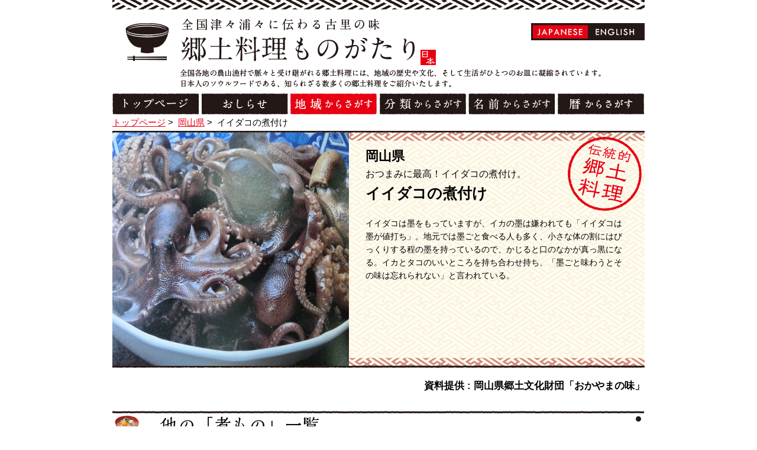

--- FILE ---
content_type: text/html; charset=UTF-8
request_url: http://kyoudo-ryouri.com/food/1184.html
body_size: 5242
content:
<!DOCTYPE html>
<!--[if IE 8]><html class="ie8 oldie" lang="ja"><![endif]-->
<!--[if gt IE 8]><!-->
<html lang="ja">
<!--<![endif]-->
<head>
<meta charset="utf-8">
<meta name="viewport" content="width=device-width">


<!-- This site is optimized with the Yoast SEO plugin v2.3.5 - https://yoast.com/wordpress/plugins/seo/ -->
<title>イイダコの煮付け - 【郷土料理ものがたり】</title>
<meta name="robots" content="noodp,noydir"/>
<meta name="description" content="イイダコは墨をもっていますが、イカの墨は嫌われても「イイダコは墨が値打ち」。地元では墨ごと食べる人も多く、小さな体の割にはびっくりする程の墨を持っているので、かじると口のなかが真っ黒になる。イカとタコのいいところを持ち合わせ持ち、「墨ごと味わうとその味は忘れられない」と言われている。"/>
<link rel="canonical" href="http://kyoudo-ryouri.com/food/1184.html" />
<!-- / Yoast SEO plugin. -->

<link rel='dns-prefetch' href='//ajax.googleapis.com' />
<link rel='dns-prefetch' href='//s.w.org' />
<link rel='stylesheet' id='wp-block-library-css'  href='http://kyoudo-ryouri.com/wp-includes/css/dist/block-library/style.min.css' type='text/css' media='all' />
<link rel='stylesheet' id='contact-form-7-css'  href='http://kyoudo-ryouri.com/wp-content/plugins/contact-form-7/includes/css/styles.css?ver=4.3.1' type='text/css' media='all' />
<link rel='stylesheet' id='style-css'  href='http://kyoudo-ryouri.com/wp-content/themes/kyodo2/css/style.css' type='text/css' media='all' />
<link rel='stylesheet' id='en-css-css'  href='http://kyoudo-ryouri.com/wp-content/themes/kyodo2/css/en.css' type='text/css' media='all' />
<link rel='https://api.w.org/' href='http://kyoudo-ryouri.com/wp-json/' />
<link rel="alternate" type="application/json+oembed" href="http://kyoudo-ryouri.com/wp-json/oembed/1.0/embed?url=http%3A%2F%2Fkyoudo-ryouri.com%2Ffood%2F1184.html" />
<link rel="alternate" type="text/xml+oembed" href="http://kyoudo-ryouri.com/wp-json/oembed/1.0/embed?url=http%3A%2F%2Fkyoudo-ryouri.com%2Ffood%2F1184.html&#038;format=xml" />
<link hreflang="ja" href="http://kyoudo-ryouri.com/ja/food/1184.html" rel="alternate" />
<link hreflang="en" href="http://kyoudo-ryouri.com/en/food/1184.html" rel="alternate" />
<link hreflang="de" href="http://kyoudo-ryouri.com/de/food/1184.html" rel="alternate" />
<link hreflang="ru" href="http://kyoudo-ryouri.com/ru/food/1184.html" rel="alternate" />
<link hreflang="es" href="http://kyoudo-ryouri.com/es/food/1184.html" rel="alternate" />
<link hreflang="fr" href="http://kyoudo-ryouri.com/fr/food/1184.html" rel="alternate" />
<link hreflang="it" href="http://kyoudo-ryouri.com/it/food/1184.html" rel="alternate" />
<link hreflang="ko" href="http://kyoudo-ryouri.com/ko/food/1184.html" rel="alternate" />
<link hreflang="th" href="http://kyoudo-ryouri.com/th/food/1184.html" rel="alternate" />
<link hreflang="zh" href="http://kyoudo-ryouri.com/zh/food/1184.html" rel="alternate" />
<link hreflang="ch" href="http://kyoudo-ryouri.com/ch/food/1184.html" rel="alternate" />
<link hreflang="x-default" href="http://kyoudo-ryouri.com/food/1184.html" rel="alternate" />
<meta name="generator" content="qTranslate-X 3.4.6.4" />
<link rel="shortcut icon" href="http://kyoudo-ryouri.com/wp-content/themes/kyodo2/img/favicon.ico" />
<!--[if lt IE 9]>
<script src="//html5shiv.googlecode.com/svn/trunk/html5.js"></script>
<![endif]-->
<script>
  (function(i,s,o,g,r,a,m){i['GoogleAnalyticsObject']=r;i[r]=i[r]||function(){
  (i[r].q=i[r].q||[]).push(arguments)},i[r].l=1*new Date();a=s.createElement(o),
  m=s.getElementsByTagName(o)[0];a.async=1;a.src=g;m.parentNode.insertBefore(a,m)
  })(window,document,'script','https://www.google-analytics.com/analytics.js','ga');

  ga('create', 'UA-77014899-1', 'auto');
  ga('send', 'pageview');

</script>

<!-- Global site tag (gtag.js) - Google Analytics -->
<script async src="https://www.googletagmanager.com/gtag/js?id=G-K6CH4ZH4TM"></script>
<script>
  window.dataLayer = window.dataLayer || [];
  function gtag(){dataLayer.push(arguments);}
  gtag('js', new Date());

  gtag('config', 'G-K6CH4ZH4TM');
</script>


</head>

<body id="page-top" class="food-template-default single single-food postid-1184">

	<div id="fb-root"></div>
	<script>(function(d, s, id) {
	var js, fjs = d.getElementsByTagName(s)[0];
	if (d.getElementById(id)) return;
	js = d.createElement(s); js.id = id;
	js.src = "//connect.facebook.net/ja_JP/sdk.js#xfbml=1&appId=714101105289462&version=v2.0";
	fjs.parentNode.insertBefore(js, fjs);
	}(document, 'script', 'facebook-jssdk'));</script>

	<div class="wrap">

		<header class="site-header">
			<div class="inner">

				
					
					<p class="logo"><a href="/"><img src="http://kyoudo-ryouri.com/wp-content/themes/kyodo2/img/logo.png" height="79" width="529" alt="全国津々浦々に伝わる古里の味 郷土料理ものがたり"></a></p>

					
					<p><img src="http://kyoudo-ryouri.com/wp-content/themes/kyodo2/img/site-desc.png" height="31" width="711" alt="全国各地の農山漁村で脈々と受け継がれる郷土料理。地域の歴史や文化、そして生活がひとつのお皿に凝縮されています。そんな「お皿の向こう側」にあるストーリーをひとつひとつ、旅するようにご紹介いたします。"></p>
					<nav class="site-nav"><ul>
						<li><a href="/"><img class="alpha" src="http://kyoudo-ryouri.com/wp-content/themes/kyodo2/img/nav-1.png" height="35" width="147" alt="トップページ"></a></li>
						<li><a href="/news"><img class="alpha" src="http://kyoudo-ryouri.com/wp-content/themes/kyodo2/img/nav-2.png" height="35" width="146" alt="お知らせ"></a></li>
						<li><a href="/area"><img class="alpha" src="http://kyoudo-ryouri.com/wp-content/themes/kyodo2/img/nav-3-act.png" height="35" width="147" alt="地域からさがす"></a></li>
						<li><a href="/genre/kyodo"><img class="alpha" src="http://kyoudo-ryouri.com/wp-content/themes/kyodo2/img/nav-4.png" height="35" width="146" alt="ジャンルからさがす"></a></li>
						<li><a href="/name/a"><img class="alpha" src="http://kyoudo-ryouri.com/wp-content/themes/kyodo2/img/nav-5.png" height="35" width="147" alt="名前からさがす"></a></li>
						<li><a href="/month/january.html"><img class="alpha" src="http://kyoudo-ryouri.com/wp-content/themes/kyodo2/img/nav-6.png" height="35" width="146" alt="暦からさがす"></a></li>
					</ul></nav>

								
<ul class="language-chooser language-chooser-both qtranxs_language_chooser" id="qtranslate-chooser">
<li class="active"><a href="http://kyoudo-ryouri.com/ja/food/1184.html" class="qtranxs_flag_ja qtranxs_flag_and_text" title="日本語 (ja)"><span>日本語</span></a></li>
<li><a href="http://kyoudo-ryouri.com/en/food/1184.html" class="qtranxs_flag_en qtranxs_flag_and_text" title="英語 (en)"><span>英語</span></a></li>
<li><a href="http://kyoudo-ryouri.com/de/food/1184.html" class="qtranxs_flag_de qtranxs_flag_and_text" title="ドイツ語 (de)"><span>ドイツ語</span></a></li>
<li><a href="http://kyoudo-ryouri.com/ru/food/1184.html" class="qtranxs_flag_ru qtranxs_flag_and_text" title="ロシア語 (ru)"><span>ロシア語</span></a></li>
<li><a href="http://kyoudo-ryouri.com/es/food/1184.html" class="qtranxs_flag_es qtranxs_flag_and_text" title="スペイン語 (es)"><span>スペイン語</span></a></li>
<li><a href="http://kyoudo-ryouri.com/fr/food/1184.html" class="qtranxs_flag_fr qtranxs_flag_and_text" title="フランス語 (fr)"><span>フランス語</span></a></li>
<li><a href="http://kyoudo-ryouri.com/it/food/1184.html" class="qtranxs_flag_it qtranxs_flag_and_text" title="イタリア語 (it)"><span>イタリア語</span></a></li>
<li><a href="http://kyoudo-ryouri.com/ko/food/1184.html" class="qtranxs_flag_ko qtranxs_flag_and_text" title="韓国語 (ko)"><span>韓国語</span></a></li>
<li><a href="http://kyoudo-ryouri.com/th/food/1184.html" class="qtranxs_flag_th qtranxs_flag_and_text" title="タイ語 (th)"><span>タイ語</span></a></li>
<li><a href="http://kyoudo-ryouri.com/zh/food/1184.html" class="qtranxs_flag_zh qtranxs_flag_and_text" title="中国語 (zh)"><span>中国語</span></a></li>
<li><a href="http://kyoudo-ryouri.com/ch/food/1184.html" class="qtranxs_flag_ch qtranxs_flag_and_text" title="中国語（オリジナル） (ch)"><span>中国語（オリジナル）</span></a></li>
</ul><div class="qtranxs_widget_end"></div>
				
			</div>

		</header>
		<div class="container">

<ul class="breadcrumbs">
	<li><a href="/">トップページ</a>&nbsp;&gt;&nbsp;</li>
		<li><a href="/area/okayama.html">岡山県</a>&nbsp;&gt;&nbsp;</li>
	<li>イイダコの煮付け</li>
</ul>

<div class="main">

	
	<article>

		<header class="food-kv">

			
			<div class="thumb"><img src="http://kyoudo-ryouri.com/wp-content/uploads/2014/09/01c5f8aef52dc410e093cfee64c11521-400x394.jpg" alt="イイダコの煮付け" width="400" height="394"></div>
			<p class="area">岡山県</p>

			<span class="icon"><img src="http://kyoudo-ryouri.com/wp-content/themes/kyodo2/img/icon-kyodo.png" alt="伝統的郷土料理" width="125" height="125"></span>
			<p class="catch">おつまみに最高！イイダコの煮付け。</p>
			<h1>イイダコの煮付け</h1>
			<p class="desc"><b>イイダコは墨をもっていますが、イカの墨は嫌われても「イイダコは墨が値打ち」。地元では墨ごと食べる人も多く、小さな体の割にはびっくりする程の墨を持っているので、かじると口のなかが真っ黒になる。イカとタコのいいところを持ち合わせ持ち、「墨ごと味わうとその味は忘れられない」と言われている。</b></p>
		</header>

		<section class="recipe">
			<p class="offer">資料提供 : 岡山県郷土文化財団「おかやまの味」</p>		</section>

				<section>
			<h2 class="level2"><img src="http://kyoudo-ryouri.com/wp-content/themes/kyodo2/img/other-boil.png" alt="煮もの" width="899" height="46"></h2>
			<ul class="food-list">
								<li>
					<figure class="food-photo alpha"><a href="http://kyoudo-ryouri.com/food/555.html"><img src="http://kyoudo-ryouri.com/wp-content/uploads/2014/08/f7b690f79f380514314c43b146561f1b-172x172.jpg" alt="おでんぶ（れんぶ）" width="172" height="46"></a></figure>
					<p class="area icon-cyugoku">徳島県</p>
					<p class="catch">根菜たっぷりの五目煮豆</p>
					<p class="name"><a href="http://kyoudo-ryouri.com/food/555.html">おでんぶ（れんぶ）</a></p>
				</li>
								<li>
					<figure class="food-photo alpha"><a href="http://kyoudo-ryouri.com/food/846.html"><img src="http://kyoudo-ryouri.com/wp-content/uploads/2014/09/242_4_main-172x172.jpg" alt="しもつかれ" width="172" height="46"></a></figure>
					<p class="area icon-kanto">栃木県</p>
					<p class="catch">無病息災の行事食。「しもつかれ」を食べ歩いて健康に！</p>
					<p class="name"><a href="http://kyoudo-ryouri.com/food/846.html">しもつかれ</a></p>
				</li>
								<li>
					<figure class="food-photo alpha"><a href="http://kyoudo-ryouri.com/food/1097.html"><img src="http://kyoudo-ryouri.com/wp-content/uploads/2014/09/fa1e6f56f87304a6b7f6d040b313afff-172x172.jpg" alt="仙台雑煮" width="172" height="46"></a></figure>
					<p class="area icon-tohoku">宮城県</p>
					<p class="catch">ハゼの出汁で作る仙台特有の雑煮。風味と野菜の旨味が相性◎</p>
					<p class="name"><a href="http://kyoudo-ryouri.com/food/1097.html">仙台雑煮</a></p>
				</li>
								<li>
					<figure class="food-photo alpha"><a href="http://kyoudo-ryouri.com/food/607.html"><img src="http://kyoudo-ryouri.com/wp-content/uploads/2014/08/a-172x172.jpg" alt="スケトの沖汁" width="172" height="46"></a></figure>
					<p class="area icon-cyubu">新潟県</p>
					<p class="catch">スケソウ鱈を使った豪快な漁師料理！</p>
					<p class="name"><a href="http://kyoudo-ryouri.com/food/607.html">スケトの沖汁</a></p>
				</li>
							</ul>
		</section>
				<section>
			<h2 class="level2"><img src="http://kyoudo-ryouri.com/wp-content/themes/kyodo2/img/other-kyodo.png" alt="郷土料理" width="899" height="46"></h2>
			<ul class="food-list">
								<li>
					<figure class="food-photo alpha"><a href="http://kyoudo-ryouri.com/food/406.html"><img src="http://kyoudo-ryouri.com/wp-content/uploads/2014/08/7ec435c8795405e4e20e1d5dbe7e0c4f1-172x172.jpg" alt="しょうゆ餅" width="172" height="46"></a></figure>
					<p class="area icon-cyugoku">愛媛県</p>
					<p class="catch">ひなまつりを祝う松山のお菓子</p>
					<p class="name"><a href="http://kyoudo-ryouri.com/food/406.html">しょうゆ餅</a></p>
				</li>
								<li>
					<figure class="food-photo alpha"><a href="http://kyoudo-ryouri.com/food/2221.html"><img src="http://kyoudo-ryouri.com/wp-content/uploads/2014/10/resn_img011801-300x225-172x172.jpg" alt="あいまぜ" width="172" height="46"></a></figure>
					<p class="area icon-cyubu">富山県</p>
					<p class="catch">お祝い事には欠かせないその土地の味</p>
					<p class="name"><a href="http://kyoudo-ryouri.com/food/2221.html">あいまぜ</a></p>
				</li>
								<li>
					<figure class="food-photo alpha"><a href="http://kyoudo-ryouri.com/food/2646.html"><img src="http://kyoudo-ryouri.com/wp-content/uploads/2014/10/157_5_main-172x172.jpg" alt="いも煮" width="172" height="46"></a></figure>
					<p class="area icon-tohoku">山形県</p>
					<p class="catch">直径5m超の大鍋で3万食を振る舞う「芋煮会」</p>
					<p class="name"><a href="http://kyoudo-ryouri.com/food/2646.html">いも煮</a></p>
				</li>
								<li>
					<figure class="food-photo alpha"><a href="http://kyoudo-ryouri.com/food/2950.html"><img src="http://kyoudo-ryouri.com/wp-content/uploads/2014/10/kasujiru_osaka_p_1-172x172.jpg" alt="粕汁" width="172" height="46"></a></figure>
					<p class="area icon-kansai">大阪府</p>
					<p class="catch">酒どころで広く親しまれる粕汁。体を温めてくれる作用にも期待</p>
					<p class="name"><a href="http://kyoudo-ryouri.com/food/2950.html">粕汁</a></p>
				</li>
							</ul>
		</section>
				<section>
			<h2 class="level2"><img src="http://kyoudo-ryouri.com/wp-content/themes/kyodo2/img/other-seafood.png" alt="魚介" width="899" height="46"></h2>
			<ul class="food-list">
								<li>
					<figure class="food-photo alpha"><a href="http://kyoudo-ryouri.com/food/1303.html"><img src="http://kyoudo-ryouri.com/wp-content/uploads/2014/09/55cac4763c5f18e92f0315e88ed703be-172x172.jpg" alt="いぎりす" width="172" height="46"></a></figure>
					<p class="area icon-kyusyu">長崎県</p>
					<p class="catch">ヘルシーで健康的！うまみたっぷりの島原名物</p>
					<p class="name"><a href="http://kyoudo-ryouri.com/food/1303.html">いぎりす</a></p>
				</li>
								<li>
					<figure class="food-photo alpha"><a href="http://kyoudo-ryouri.com/food/3082.html"><img src="http://kyoudo-ryouri.com/wp-content/uploads/2014/10/67b0dbd4552a64f8d8471f2d7fac92e7-172x172.jpg" alt="てっぱい" width="172" height="46"></a></figure>
					<p class="area icon-cyugoku">香川県</p>
					<p class="catch">冬の客膳には欠かせない</p>
					<p class="name"><a href="http://kyoudo-ryouri.com/food/3082.html">てっぱい</a></p>
				</li>
								<li>
					<figure class="food-photo alpha"><a href="http://kyoudo-ryouri.com/food/2440.html"><img src="http://kyoudo-ryouri.com/wp-content/uploads/2014/10/kinmedainonituke_shizuoka_p_11-172x172.jpg" alt="金目鯛の煮付け" width="172" height="46"></a></figure>
					<p class="area icon-cyubu">静岡県</p>
					<p class="catch">脂ののった肉厚な身を甘辛煮で。鮮やかな赤色が料理に華を添える</p>
					<p class="name"><a href="http://kyoudo-ryouri.com/food/2440.html">金目鯛の煮付け</a></p>
				</li>
								<li>
					<figure class="food-photo alpha"><a href="http://kyoudo-ryouri.com/food/2687.html"><img src="http://kyoudo-ryouri.com/wp-content/uploads/2014/10/1000122_1_main-172x172.jpeg" alt="寒鮒のブツ" width="172" height="46"></a></figure>
					<p class="area icon-cyubu">福井県</p>
					<p class="catch">鮒は刺身で食べるんやざ！</p>
					<p class="name"><a href="http://kyoudo-ryouri.com/food/2687.html">寒鮒のブツ</a></p>
				</li>
							</ul>
		</section>
			</article>
		<div class="action">
		<div class="all"><a class="scroll" href="#page-top"><img class="alpha" src="http://kyoudo-ryouri.com/wp-content/themes/kyodo2/img/back-toppage.jpg" height="26" width="112" alt="TOPに戻る"></a></div>
	</div>
	</div>
</div><!-- container -->
<footer class="site-footer">
    <p><small>Copyright © kyodoryori-story, Ltd. All rights reserved</small></p>
</footer>
</div><!-- wrap -->
<script type='text/javascript'>
/* <![CDATA[ */
var LOCALIZE = {"url":"http:\/\/kyoudo-ryouri.com\/wp-admin\/admin-ajax.php"};
/* ]]> */
</script>
<script type='text/javascript' src='//ajax.googleapis.com/ajax/libs/jquery/1.11.1/jquery.min.js'></script>
<script type='text/javascript' src='http://kyoudo-ryouri.com/wp-content/themes/kyodo2/js/lib.js'></script>
<script type='text/javascript' src='http://kyoudo-ryouri.com/wp-content/themes/kyodo2/js/common.js'></script>
<script type='text/javascript' src='http://kyoudo-ryouri.com/wp-includes/js/wp-embed.min.js'></script>
</body>
</html>

--- FILE ---
content_type: application/javascript
request_url: http://kyoudo-ryouri.com/wp-content/themes/kyodo2/js/common.js
body_size: 1178
content:
(function($){
    'use strict';

    //マウスオーバー
    $(document).on('mouseenter', '.alpha',function(){
        $(this).css('opacity', 0.5);
    }).on('mouseleave','.alpha',function(){
        $(this).css('opacity', 1);
    });

    $('.scroll').on('click',function(e){
        e.preventDefault();
        $('body, html').animate({
            scrollTop: $($(this).attr('href')).offset().top
        }, 2000, 'easeOutQuart');
    });

    $('#js-kv').carouFredSel({
        easing     : 'easeOutQuad',
        pagination : '#pagenation',
        items      : {
            height : 403,
            width  : 900
        },
        scroll : {
            duration : 1600,
        }
    });

    $('#js-all-list').on( 'click', onFetch );
    $('#js-lang-list').on( 'click', onFechLang );

    function onFetch( e ) {
        e.preventDefault();
        var $this = $(this), len, elms;

        $this.find('.btn').hide();
        $this.find('.pleload').show();

        fetchArticle({
            term     : $this.data( 'entry-term' ),
            taxonomy : $this.data( 'entry-taxonomy' ),
            ids      : $this.data( 'entry-ids' ) || null,
            offset   : 16
        }).done(function( data ) {
            len  = data.length;
            elms = createElm( data[0] );
            for ( var i = 1; i < len; i++ ) {
                elms += createElm( data[i] );
            }
            $('#js-food-list').append( elms );
            $this.remove();
        }).fail(function(){
            throw new Error( 'Ajax failed' );
        });
    }

    function onFechLang( e ) {
        e.preventDefault();
        var $this = $(this), len, elms;

        $this.find('.btn').hide();
        $this.find('.pleload').show();

        fetchLang({
            lang : $this.data( 'entry-lang' ),
            ids  : $this.data( 'entry-ids' )
        }).done( function( data ){
            len  = data.length;
            elms = createElm( data[0] );
            for ( var i = 1; i < len; i++ ) {
                elms += createElm( data[i] );
            }
            $('#js-food-list').append( elms );
            $this.remove();
        }).fail(function(){
            throw new Error( 'Ajax failed' );
        });
    }

    function fetchArticle( opt ) {
        var defer = $.Deferred();
        $.ajax({
            type     : 'POST',
            url      : LOCALIZE.url,
            dataType : 'json',
            data     : {
                action   : 'food_list',
                term     : opt.term,
                taxonomy : opt.taxonomy,
                ids      : opt.ids,
                offset   : opt.offset
            },
            success : defer.resolve,
            error   : defer.reject
        });
        return defer.promise();
    }

    function fetchLang( opt ) {
        var defer = $.Deferred();
        $.ajax({
            type     : 'POST',
            url      : LOCALIZE.url,
            dataType : 'json',
            data     : {
                action   : 'lang_list',
                lang     : opt.lang,
                ids      : opt.ids
            },
            success : defer.resolve,
            error   : defer.reject
        });
        return defer.promise();
    }

    function createElm( data ) {
        var elm = '<li>';
        elm += '<figure class="food-photo alpha"><a href="'+data.url+'"><img src="'+data.src+'" alt="'+data.title+'" width="172" height="46"></a></figure>';
        elm += '<p class="area '+data.slug+'">'+data.area+'</p>';
        elm += '<p class="catch">'+data.copy+'</p>';
        elm += '<p class="name"><a href="'+data.url+'">'+data.title+'</a></p>';
        elm += '</li>';
        return elm;
    }
})(jQuery);